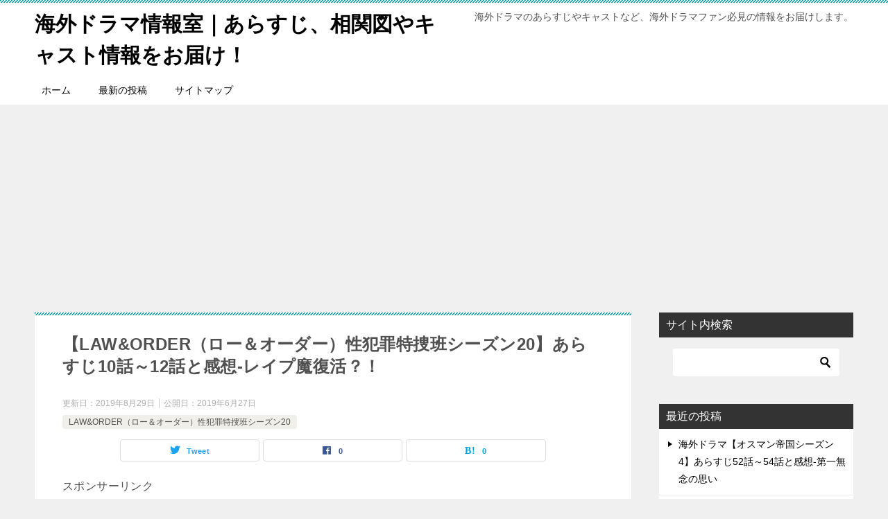

--- FILE ---
content_type: text/html; charset=UTF-8
request_url: https://kaigaidramainforoom.com/laworedrseason20-arasuji-10-12/
body_size: 11836
content:
<!doctype html>
<html lang="ja" class="col2 layout-footer-show">
<head>
<!-- Global site tag (gtag.js) - Google Analytics -->
<script async src="https://www.googletagmanager.com/gtag/js?id=UA-137515895-1"></script>
<script>
window.dataLayer = window.dataLayer || [];
function gtag(){dataLayer.push(arguments);}
gtag('js', new Date());
gtag('config', 'UA-137515895-1');
</script>	<meta charset="UTF-8">
<meta name="viewport" content="width=device-width, initial-scale=1">
<link rel="profile" href="http://gmpg.org/xfn/11">
<title>【LAW&#038;ORDER（ロー＆オーダー）性犯罪特捜班シーズン20】あらすじ10話～12話と感想-レイプ魔復活？！ ｜ 海外ドラマ情報室｜あらすじ、相関図やキャスト情報をお届け！</title>
<meta name='robots' content='max-image-preview:large' />
<script>
var shf = 1;
var lso = 1;
var ajaxurl = 'https://kaigaidramainforoom.com/wp-admin/admin-ajax.php';
var sns_cnt = true;
var toc_close_flg = 1;
</script>
<link rel='dns-prefetch' href='//webfonts.xserver.jp' />
<link rel="alternate" type="application/rss+xml" title="海外ドラマ情報室｜あらすじ、相関図やキャスト情報をお届け！ &raquo; フィード" href="https://kaigaidramainforoom.com/feed/" />
<link rel="alternate" type="application/rss+xml" title="海外ドラマ情報室｜あらすじ、相関図やキャスト情報をお届け！ &raquo; コメントフィード" href="https://kaigaidramainforoom.com/comments/feed/" />
<!-- <link rel='stylesheet' id='wp-block-library-css' href='https://kaigaidramainforoom.com/wp-includes/css/dist/block-library/style.min.css?ver=6.6.4' type='text/css' media='all' /> -->
<link rel="stylesheet" type="text/css" href="//kaigaidramainforoom.com/wp-content/cache/wpfc-minified/g2sum0zc/1xzgr.css" media="all"/>
<style id='classic-theme-styles-inline-css' type='text/css'>
/*! This file is auto-generated */
.wp-block-button__link{color:#fff;background-color:#32373c;border-radius:9999px;box-shadow:none;text-decoration:none;padding:calc(.667em + 2px) calc(1.333em + 2px);font-size:1.125em}.wp-block-file__button{background:#32373c;color:#fff;text-decoration:none}
</style>
<style id='global-styles-inline-css' type='text/css'>
:root{--wp--preset--aspect-ratio--square: 1;--wp--preset--aspect-ratio--4-3: 4/3;--wp--preset--aspect-ratio--3-4: 3/4;--wp--preset--aspect-ratio--3-2: 3/2;--wp--preset--aspect-ratio--2-3: 2/3;--wp--preset--aspect-ratio--16-9: 16/9;--wp--preset--aspect-ratio--9-16: 9/16;--wp--preset--color--black: #000000;--wp--preset--color--cyan-bluish-gray: #abb8c3;--wp--preset--color--white: #ffffff;--wp--preset--color--pale-pink: #f78da7;--wp--preset--color--vivid-red: #cf2e2e;--wp--preset--color--luminous-vivid-orange: #ff6900;--wp--preset--color--luminous-vivid-amber: #fcb900;--wp--preset--color--light-green-cyan: #7bdcb5;--wp--preset--color--vivid-green-cyan: #00d084;--wp--preset--color--pale-cyan-blue: #8ed1fc;--wp--preset--color--vivid-cyan-blue: #0693e3;--wp--preset--color--vivid-purple: #9b51e0;--wp--preset--gradient--vivid-cyan-blue-to-vivid-purple: linear-gradient(135deg,rgba(6,147,227,1) 0%,rgb(155,81,224) 100%);--wp--preset--gradient--light-green-cyan-to-vivid-green-cyan: linear-gradient(135deg,rgb(122,220,180) 0%,rgb(0,208,130) 100%);--wp--preset--gradient--luminous-vivid-amber-to-luminous-vivid-orange: linear-gradient(135deg,rgba(252,185,0,1) 0%,rgba(255,105,0,1) 100%);--wp--preset--gradient--luminous-vivid-orange-to-vivid-red: linear-gradient(135deg,rgba(255,105,0,1) 0%,rgb(207,46,46) 100%);--wp--preset--gradient--very-light-gray-to-cyan-bluish-gray: linear-gradient(135deg,rgb(238,238,238) 0%,rgb(169,184,195) 100%);--wp--preset--gradient--cool-to-warm-spectrum: linear-gradient(135deg,rgb(74,234,220) 0%,rgb(151,120,209) 20%,rgb(207,42,186) 40%,rgb(238,44,130) 60%,rgb(251,105,98) 80%,rgb(254,248,76) 100%);--wp--preset--gradient--blush-light-purple: linear-gradient(135deg,rgb(255,206,236) 0%,rgb(152,150,240) 100%);--wp--preset--gradient--blush-bordeaux: linear-gradient(135deg,rgb(254,205,165) 0%,rgb(254,45,45) 50%,rgb(107,0,62) 100%);--wp--preset--gradient--luminous-dusk: linear-gradient(135deg,rgb(255,203,112) 0%,rgb(199,81,192) 50%,rgb(65,88,208) 100%);--wp--preset--gradient--pale-ocean: linear-gradient(135deg,rgb(255,245,203) 0%,rgb(182,227,212) 50%,rgb(51,167,181) 100%);--wp--preset--gradient--electric-grass: linear-gradient(135deg,rgb(202,248,128) 0%,rgb(113,206,126) 100%);--wp--preset--gradient--midnight: linear-gradient(135deg,rgb(2,3,129) 0%,rgb(40,116,252) 100%);--wp--preset--font-size--small: 13px;--wp--preset--font-size--medium: 20px;--wp--preset--font-size--large: 36px;--wp--preset--font-size--x-large: 42px;--wp--preset--spacing--20: 0.44rem;--wp--preset--spacing--30: 0.67rem;--wp--preset--spacing--40: 1rem;--wp--preset--spacing--50: 1.5rem;--wp--preset--spacing--60: 2.25rem;--wp--preset--spacing--70: 3.38rem;--wp--preset--spacing--80: 5.06rem;--wp--preset--shadow--natural: 6px 6px 9px rgba(0, 0, 0, 0.2);--wp--preset--shadow--deep: 12px 12px 50px rgba(0, 0, 0, 0.4);--wp--preset--shadow--sharp: 6px 6px 0px rgba(0, 0, 0, 0.2);--wp--preset--shadow--outlined: 6px 6px 0px -3px rgba(255, 255, 255, 1), 6px 6px rgba(0, 0, 0, 1);--wp--preset--shadow--crisp: 6px 6px 0px rgba(0, 0, 0, 1);}:where(.is-layout-flex){gap: 0.5em;}:where(.is-layout-grid){gap: 0.5em;}body .is-layout-flex{display: flex;}.is-layout-flex{flex-wrap: wrap;align-items: center;}.is-layout-flex > :is(*, div){margin: 0;}body .is-layout-grid{display: grid;}.is-layout-grid > :is(*, div){margin: 0;}:where(.wp-block-columns.is-layout-flex){gap: 2em;}:where(.wp-block-columns.is-layout-grid){gap: 2em;}:where(.wp-block-post-template.is-layout-flex){gap: 1.25em;}:where(.wp-block-post-template.is-layout-grid){gap: 1.25em;}.has-black-color{color: var(--wp--preset--color--black) !important;}.has-cyan-bluish-gray-color{color: var(--wp--preset--color--cyan-bluish-gray) !important;}.has-white-color{color: var(--wp--preset--color--white) !important;}.has-pale-pink-color{color: var(--wp--preset--color--pale-pink) !important;}.has-vivid-red-color{color: var(--wp--preset--color--vivid-red) !important;}.has-luminous-vivid-orange-color{color: var(--wp--preset--color--luminous-vivid-orange) !important;}.has-luminous-vivid-amber-color{color: var(--wp--preset--color--luminous-vivid-amber) !important;}.has-light-green-cyan-color{color: var(--wp--preset--color--light-green-cyan) !important;}.has-vivid-green-cyan-color{color: var(--wp--preset--color--vivid-green-cyan) !important;}.has-pale-cyan-blue-color{color: var(--wp--preset--color--pale-cyan-blue) !important;}.has-vivid-cyan-blue-color{color: var(--wp--preset--color--vivid-cyan-blue) !important;}.has-vivid-purple-color{color: var(--wp--preset--color--vivid-purple) !important;}.has-black-background-color{background-color: var(--wp--preset--color--black) !important;}.has-cyan-bluish-gray-background-color{background-color: var(--wp--preset--color--cyan-bluish-gray) !important;}.has-white-background-color{background-color: var(--wp--preset--color--white) !important;}.has-pale-pink-background-color{background-color: var(--wp--preset--color--pale-pink) !important;}.has-vivid-red-background-color{background-color: var(--wp--preset--color--vivid-red) !important;}.has-luminous-vivid-orange-background-color{background-color: var(--wp--preset--color--luminous-vivid-orange) !important;}.has-luminous-vivid-amber-background-color{background-color: var(--wp--preset--color--luminous-vivid-amber) !important;}.has-light-green-cyan-background-color{background-color: var(--wp--preset--color--light-green-cyan) !important;}.has-vivid-green-cyan-background-color{background-color: var(--wp--preset--color--vivid-green-cyan) !important;}.has-pale-cyan-blue-background-color{background-color: var(--wp--preset--color--pale-cyan-blue) !important;}.has-vivid-cyan-blue-background-color{background-color: var(--wp--preset--color--vivid-cyan-blue) !important;}.has-vivid-purple-background-color{background-color: var(--wp--preset--color--vivid-purple) !important;}.has-black-border-color{border-color: var(--wp--preset--color--black) !important;}.has-cyan-bluish-gray-border-color{border-color: var(--wp--preset--color--cyan-bluish-gray) !important;}.has-white-border-color{border-color: var(--wp--preset--color--white) !important;}.has-pale-pink-border-color{border-color: var(--wp--preset--color--pale-pink) !important;}.has-vivid-red-border-color{border-color: var(--wp--preset--color--vivid-red) !important;}.has-luminous-vivid-orange-border-color{border-color: var(--wp--preset--color--luminous-vivid-orange) !important;}.has-luminous-vivid-amber-border-color{border-color: var(--wp--preset--color--luminous-vivid-amber) !important;}.has-light-green-cyan-border-color{border-color: var(--wp--preset--color--light-green-cyan) !important;}.has-vivid-green-cyan-border-color{border-color: var(--wp--preset--color--vivid-green-cyan) !important;}.has-pale-cyan-blue-border-color{border-color: var(--wp--preset--color--pale-cyan-blue) !important;}.has-vivid-cyan-blue-border-color{border-color: var(--wp--preset--color--vivid-cyan-blue) !important;}.has-vivid-purple-border-color{border-color: var(--wp--preset--color--vivid-purple) !important;}.has-vivid-cyan-blue-to-vivid-purple-gradient-background{background: var(--wp--preset--gradient--vivid-cyan-blue-to-vivid-purple) !important;}.has-light-green-cyan-to-vivid-green-cyan-gradient-background{background: var(--wp--preset--gradient--light-green-cyan-to-vivid-green-cyan) !important;}.has-luminous-vivid-amber-to-luminous-vivid-orange-gradient-background{background: var(--wp--preset--gradient--luminous-vivid-amber-to-luminous-vivid-orange) !important;}.has-luminous-vivid-orange-to-vivid-red-gradient-background{background: var(--wp--preset--gradient--luminous-vivid-orange-to-vivid-red) !important;}.has-very-light-gray-to-cyan-bluish-gray-gradient-background{background: var(--wp--preset--gradient--very-light-gray-to-cyan-bluish-gray) !important;}.has-cool-to-warm-spectrum-gradient-background{background: var(--wp--preset--gradient--cool-to-warm-spectrum) !important;}.has-blush-light-purple-gradient-background{background: var(--wp--preset--gradient--blush-light-purple) !important;}.has-blush-bordeaux-gradient-background{background: var(--wp--preset--gradient--blush-bordeaux) !important;}.has-luminous-dusk-gradient-background{background: var(--wp--preset--gradient--luminous-dusk) !important;}.has-pale-ocean-gradient-background{background: var(--wp--preset--gradient--pale-ocean) !important;}.has-electric-grass-gradient-background{background: var(--wp--preset--gradient--electric-grass) !important;}.has-midnight-gradient-background{background: var(--wp--preset--gradient--midnight) !important;}.has-small-font-size{font-size: var(--wp--preset--font-size--small) !important;}.has-medium-font-size{font-size: var(--wp--preset--font-size--medium) !important;}.has-large-font-size{font-size: var(--wp--preset--font-size--large) !important;}.has-x-large-font-size{font-size: var(--wp--preset--font-size--x-large) !important;}
:where(.wp-block-post-template.is-layout-flex){gap: 1.25em;}:where(.wp-block-post-template.is-layout-grid){gap: 1.25em;}
:where(.wp-block-columns.is-layout-flex){gap: 2em;}:where(.wp-block-columns.is-layout-grid){gap: 2em;}
:root :where(.wp-block-pullquote){font-size: 1.5em;line-height: 1.6;}
</style>
<!-- <link rel='stylesheet' id='keni-style-css' href='https://kaigaidramainforoom.com/wp-content/themes/keni80_wp_standard_all_202406041619/style.css?ver=6.6.4' type='text/css' media='all' /> -->
<!-- <link rel='stylesheet' id='keni_base-css' href='https://kaigaidramainforoom.com/wp-content/themes/keni80_wp_standard_all_202406041619/base.css?ver=6.6.4' type='text/css' media='all' /> -->
<!-- <link rel='stylesheet' id='keni-advanced-css' href='https://kaigaidramainforoom.com/wp-content/themes/keni80_wp_standard_all_202406041619/advanced.css?ver=6.6.4' type='text/css' media='all' /> -->
<!-- <link rel='stylesheet' id='keni_base_default-css' href='https://kaigaidramainforoom.com/wp-content/themes/keni80_wp_standard_all_202406041619/default-style.css?ver=6.6.4' type='text/css' media='all' /> -->
<link rel="stylesheet" type="text/css" href="//kaigaidramainforoom.com/wp-content/cache/wpfc-minified/7wuihbq5/8epxk.css" media="all"/>
<link rel="canonical" href="https://kaigaidramainforoom.com/laworedrseason20-arasuji-10-12/" />
<link rel="https://api.w.org/" href="https://kaigaidramainforoom.com/wp-json/" /><link rel="alternate" title="JSON" type="application/json" href="https://kaigaidramainforoom.com/wp-json/wp/v2/posts/854" /><link rel="EditURI" type="application/rsd+xml" title="RSD" href="https://kaigaidramainforoom.com/xmlrpc.php?rsd" />
<link rel='shortlink' href='https://kaigaidramainforoom.com/?p=854' />
<link rel="alternate" title="oEmbed (JSON)" type="application/json+oembed" href="https://kaigaidramainforoom.com/wp-json/oembed/1.0/embed?url=https%3A%2F%2Fkaigaidramainforoom.com%2Flaworedrseason20-arasuji-10-12%2F" />
<link rel="alternate" title="oEmbed (XML)" type="text/xml+oembed" href="https://kaigaidramainforoom.com/wp-json/oembed/1.0/embed?url=https%3A%2F%2Fkaigaidramainforoom.com%2Flaworedrseason20-arasuji-10-12%2F&#038;format=xml" />
<meta name="description" content="海外ドラマ「LAW&ORDER（ロー＆オーダー）性犯罪特捜班シーズン20」のあらすじ10話、11話、12話と感想をお送りします。あらすじに加え「LAW&ORDER（ロー＆オーダー）性犯罪特捜班シーズン20」のキャストと相関図もご覧いただけます。">
<!--OGP-->
<meta property="og:type" content="article" />
<meta property="og:url" content="https://kaigaidramainforoom.com/laworedrseason20-arasuji-10-12/" />
<meta property="og:title" content="【LAW&#038;ORDER（ロー＆オーダー）性犯罪特捜班シーズン20】あらすじ10話～12話と感想-レイプ魔復活？！ ｜ 海外ドラマ情報室｜あらすじ、相関図やキャスト情報をお届け！"/>
<meta property="og:description" content="海外ドラマ「LAW&amp;ORDER（ロー＆オーダー）性犯罪特捜班シーズン20」のあらすじ10話、11話、12話と感想をお送りします。あらすじに加え「LAW&amp;ORDER（ロー＆オーダー）性犯罪特捜班シーズン20」のキャストと相関図もご覧いただけます。
">
<meta property="og:site_name" content="海外ドラマ情報室｜あらすじ、相関図やキャスト情報をお届け！">
<meta property="og:image" content="https://kaigaidramainforoom.com/wp-content/themes/keni80_wp_standard_all_202406041619/images/ogp-default.jpg">
<meta property="og:image:type" content="image/jpeg">
<meta property="og:image:width" content="1200">
<meta property="og:image:height" content="630">
<meta property="og:locale" content="ja_JP">
<!--OGP-->
<!-- 高速化キーリクエストのプリロード -->
<link rel="preload" as="font" type="font/woff" href="https://kankokudoramaarasuji.com/wp-content/themes/keni80_wp_standard_all_202103101944/fonts/keni8-icons.ttf?ds3ffr" crossorigin>
<!-- 高速化キーリクエストのプリロード --></head>
<body class="post-template-default single single-post postid-854 single-format-standard"><!--ページの属性-->
<!--自動コード-->
<script async src="https://pagead2.googlesyndication.com/pagead/js/adsbygoogle.js"></script>
<script>
(adsbygoogle = window.adsbygoogle || []).push({
google_ad_client: "ca-pub-3775170754806412",
enable_page_level_ads: true,
overlays: {bottom: true}
});
</script>
<!--自動コード-->
<div id="top" class="keni-container">
<!--▼▼ ヘッダー ▼▼-->
<div class="keni-header_wrap">
<div class="keni-header_outer">
<header class="keni-header keni-header_col1">
<div class="keni-header_inner">
<p class="site-title"><a href="https://kaigaidramainforoom.com/" rel="home">海外ドラマ情報室｜あらすじ、相関図やキャスト情報をお届け！</a></p>
<div class="keni-header_cont">
<p class="site-description">海外ドラマのあらすじやキャストなど、海外ドラマファン必見の情報をお届けします。</p>			</div>
</div><!--keni-header_inner-->
</header><!--keni-header-->	</div><!--keni-header_outer-->
</div><!--keni-header_wrap-->
<!--▲▲ ヘッダー ▲▲-->
<div id="click-space"></div>
<!--▼▼ グローバルナビ ▼▼-->
<div class="keni-gnav_wrap">
<div class="keni-gnav_outer">
<nav class="keni-gnav">
<div class="keni-gnav_inner">
<ul id="menu" class="keni-gnav_cont">
<li id="menu-item-19" class="menu-item menu-item-type-custom menu-item-object-custom menu-item-home menu-item-19"><a href="https://kaigaidramainforoom.com/">ホーム</a></li>
<li id="menu-item-47" class="menu-item menu-item-type-post_type menu-item-object-page current_page_parent menu-item-47"><a href="https://kaigaidramainforoom.com/saisinnotoukou/">最新の投稿</a></li>
<li id="menu-item-20" class="menu-item menu-item-type-post_type menu-item-object-page menu-item-20"><a href="https://kaigaidramainforoom.com/sitemap/">サイトマップ</a></li>
<li class="menu-search"><div class="search-box">
<form role="search" method="get" id="keni_search" class="searchform" action="https://kaigaidramainforoom.com/">
<input type="text" value="" name="s" aria-label="検索"><button class="btn-search"><img src="https://kaigaidramainforoom.com/wp-content/themes/keni80_wp_standard_all_202406041619/images/icon/search_black.svg" width="18" height="18" alt="検索"></button>
</form>
</div></li>
</ul>
</div>
<div class="keni-gnav_btn_wrap">
<div class="keni-gnav_btn"><span class="keni-gnav_btn_icon-open"></span></div>
</div>
</nav>
</div>
</div>
<!-- 海外ドラマ　pcヘッダー -->
<center><ins class="adsbygoogle"
style="display:block"
data-ad-client="ca-pub-3775170754806412"
data-ad-slot="3032154264"
data-ad-format="auto"
data-full-width-responsive="true"></ins>
<script>
(adsbygoogle = window.adsbygoogle || []).push({});
</script>
</center>
<!-- 海外ドラマ　pcヘッダー -->
<div class="keni-main_wrap">
<div class="keni-main_outer">
<!--▼▼ メインコンテンツ ▼▼-->
<main id="main" class="keni-main">
<div class="keni-main_inner">
<aside class="free-area free-area_before-title">
</aside><!-- #secondary -->
<article class="post-854 post type-post status-publish format-standard category-laworderseason20 tag--laworder tag-laworder20- tag-laworder20--10 tag-laworder20--11 tag-laworder20--12 keni-section" itemscope itemtype="http://schema.org/Article">
<meta itemscope itemprop="mainEntityOfPage"  itemType="https://schema.org/WebPage" itemid="https://kaigaidramainforoom.com/laworedrseason20-arasuji-10-12/" />
<div class="keni-section_wrap article_wrap">
<div class="keni-section">
<header class="article-header">
<h1 class="entry_title" itemprop="headline">【LAW&#038;ORDER（ロー＆オーダー）性犯罪特捜班シーズン20】あらすじ10話～12話と感想-レイプ魔復活？！</h1>
<div class="entry_status">
<ul class="entry_date">
<li class="entry_date_item">更新日：<time itemprop="dateModified" datetime="2019-08-29T19:16:47+09:00" content="2019-08-29T19:16:47+09:00">2019年8月29日</time></li>		<li class="entry_date_item">公開日：<time itemprop="datePublished" datetime="2019-06-27T18:41:15+09:00" content="2019-06-27T18:41:15+09:00">2019年6月27日</time></li>	</ul>
<ul class="entry_category">
<li class="entry_category_item law%ef%bc%86orderseason20"><a href="https://kaigaidramainforoom.com/category/law%ef%bc%86orderseason20/">LAW&amp;ORDER（ロー＆オーダー）性犯罪特捜班シーズン20</a></li>	</ul>
</div>						<aside class="sns-btn_wrap">
<div class="sns-btn_tw" data-url="https://kaigaidramainforoom.com/laworedrseason20-arasuji-10-12/" data-title="%E3%80%90LAW%26%23038%3BORDER%EF%BC%88%E3%83%AD%E3%83%BC%EF%BC%86%E3%82%AA%E3%83%BC%E3%83%80%E3%83%BC%EF%BC%89%E6%80%A7%E7%8A%AF%E7%BD%AA%E7%89%B9%E6%8D%9C%E7%8F%AD%E3%82%B7%E3%83%BC%E3%82%BA%E3%83%B320%E3%80%91%E3%81%82%E3%82%89%E3%81%99%E3%81%9810%E8%A9%B1%EF%BD%9E12%E8%A9%B1%E3%81%A8%E6%84%9F%E6%83%B3-%E3%83%AC%E3%82%A4%E3%83%97%E9%AD%94%E5%BE%A9%E6%B4%BB%EF%BC%9F%EF%BC%81+%EF%BD%9C+%E6%B5%B7%E5%A4%96%E3%83%89%E3%83%A9%E3%83%9E%E6%83%85%E5%A0%B1%E5%AE%A4%EF%BD%9C%E3%81%82%E3%82%89%E3%81%99%E3%81%98%E3%80%81%E7%9B%B8%E9%96%A2%E5%9B%B3%E3%82%84%E3%82%AD%E3%83%A3%E3%82%B9%E3%83%88%E6%83%85%E5%A0%B1%E3%82%92%E3%81%8A%E5%B1%8A%E3%81%91%EF%BC%81"></div>
<div class="sns-btn_fb" data-url="https://kaigaidramainforoom.com/laworedrseason20-arasuji-10-12/" data-title="%E3%80%90LAW%26%23038%3BORDER%EF%BC%88%E3%83%AD%E3%83%BC%EF%BC%86%E3%82%AA%E3%83%BC%E3%83%80%E3%83%BC%EF%BC%89%E6%80%A7%E7%8A%AF%E7%BD%AA%E7%89%B9%E6%8D%9C%E7%8F%AD%E3%82%B7%E3%83%BC%E3%82%BA%E3%83%B320%E3%80%91%E3%81%82%E3%82%89%E3%81%99%E3%81%9810%E8%A9%B1%EF%BD%9E12%E8%A9%B1%E3%81%A8%E6%84%9F%E6%83%B3-%E3%83%AC%E3%82%A4%E3%83%97%E9%AD%94%E5%BE%A9%E6%B4%BB%EF%BC%9F%EF%BC%81+%EF%BD%9C+%E6%B5%B7%E5%A4%96%E3%83%89%E3%83%A9%E3%83%9E%E6%83%85%E5%A0%B1%E5%AE%A4%EF%BD%9C%E3%81%82%E3%82%89%E3%81%99%E3%81%98%E3%80%81%E7%9B%B8%E9%96%A2%E5%9B%B3%E3%82%84%E3%82%AD%E3%83%A3%E3%82%B9%E3%83%88%E6%83%85%E5%A0%B1%E3%82%92%E3%81%8A%E5%B1%8A%E3%81%91%EF%BC%81"></div>
<div class="sns-btn_hatena" data-url="https://kaigaidramainforoom.com/laworedrseason20-arasuji-10-12/" data-title="%E3%80%90LAW%26%23038%3BORDER%EF%BC%88%E3%83%AD%E3%83%BC%EF%BC%86%E3%82%AA%E3%83%BC%E3%83%80%E3%83%BC%EF%BC%89%E6%80%A7%E7%8A%AF%E7%BD%AA%E7%89%B9%E6%8D%9C%E7%8F%AD%E3%82%B7%E3%83%BC%E3%82%BA%E3%83%B320%E3%80%91%E3%81%82%E3%82%89%E3%81%99%E3%81%9810%E8%A9%B1%EF%BD%9E12%E8%A9%B1%E3%81%A8%E6%84%9F%E6%83%B3-%E3%83%AC%E3%82%A4%E3%83%97%E9%AD%94%E5%BE%A9%E6%B4%BB%EF%BC%9F%EF%BC%81+%EF%BD%9C+%E6%B5%B7%E5%A4%96%E3%83%89%E3%83%A9%E3%83%9E%E6%83%85%E5%A0%B1%E5%AE%A4%EF%BD%9C%E3%81%82%E3%82%89%E3%81%99%E3%81%98%E3%80%81%E7%9B%B8%E9%96%A2%E5%9B%B3%E3%82%84%E3%82%AD%E3%83%A3%E3%82%B9%E3%83%88%E6%83%85%E5%A0%B1%E3%82%92%E3%81%8A%E5%B1%8A%E3%81%91%EF%BC%81"></div>
</aside>					</header><!-- .article-header -->
<div class="article-body" itemprop="articleBody">
<!-- Adsense Code Start -->
スポンサーリンク
<ins class="adsbygoogle"
style="display:block; text-align:center;"
data-ad-layout="in-article"
data-ad-format="fluid"
data-ad-client="ca-pub-3775170754806412"
data-ad-slot="1645442092"></ins>
<script>
(adsbygoogle = window.adsbygoogle || []).push({});
</script>
<!-- Adsense Code End --><h2 style="text-align: center;">海外ドラマ「LAW&amp;ORDER（ロー＆オーダー）性犯罪特捜班シーズン20」前回のあらすじ</h2>
<p>最初に、海外ドラマ「LAW&amp;ORDER（ロー＆オーダー）性犯罪特捜班シーズン20」前回のあらすじです。</p>
<p>⇒<a href="https://kaigaidramainforoom.com/laworedrseason20-arasuji-7-9/">「LAW&amp;ORDER（ロー＆オーダー）性犯罪特捜班シーズン20」前回のあらすじ7話～9話はこちら</a></p>
<p>⇒<a href="https://kaigaidramainforoom.com/laworedrseason20-soukanzu-cast/" target="_blank" rel="noopener noreferrer">「LAW&amp;ORDER（ロー＆オーダー）性犯罪特捜班シーズン20」の相関図、キャストを見るにはこちら</a></p>
<p>⇒<a href="https://kaigaidramainforoom.com/laworedrseason20-arasuji-zenwa/">「LAW&amp;ORDER（ロー＆オーダー）性犯罪特捜班シーズン20」あらすじ全話一覧をみるにはこちら</a></p>
<p>父子殺害事件が起きた。<br />
物的証拠が部屋から出てきたベビーシッターが容疑者として疑われる。<br />
しかし、新たな証拠が助かった母の職場から出てきてしまう。</p>
<p>仕事帰りのウェイトレスが、はだけた格好で錯乱していた所を保護される。<br />
しかし、本人はレイプではないと言い張る。<br />
そんな中、彼女の上司に関する、昔の嫌な噂を耳にしたSVUだった。</p>
<p>次なる事件は、元野球選手がレイプ犯として訴えられるものだった。<br />
相手の女性とは、1度飲みに行った関係。<br />
互いに泥酔して覚えていないと言うが…</p>
<p><span id="more-854"></span></p>
<!-- Adsense Code Start -->
スポンサーリンク
<ins class="adsbygoogle"
style="display:block; text-align:center;"
data-ad-layout="in-article"
data-ad-format="fluid"
data-ad-client="ca-pub-3775170754806412"
data-ad-slot="1645442092"></ins>
<script>
(adsbygoogle = window.adsbygoogle || []).push({});
</script>
<!-- Adsense Code End --><h2 style="text-align: center;">海外ドラマ「LAW&amp;ORDER（ロー＆オーダー）性犯罪特捜班シーズン20」あらすじ10話「遅すぎた告白」</h2>
<p>⇒<a href="https://www.youtube.com/results?search_query=law+%26+order+season+20+episode+10" target="_blank" rel="noopener noreferrer">「LAW&amp;ORDER（ロー＆オーダー）性犯罪特捜班シーズン20」10話の動画を視聴するにはこちら</a></p>
<p>SVUに、作家殺しの案件が回ってきた。<br />
殺された作家ボビーは、男性だが、パッと見女性に見える。</p>
<p>ボビーを買った事があるという容疑者、ウィリアムはすぐに自供を始めた。<br />
さらに、ウィリアムから驚きの証言が。<br />
自分がボビーを買ったときは、違う名前だったと言うのだ。</p>
<p>糾問された出版社のエバンスは、殺された人物はボビーの偽物だと話す。<br />
しかし、本物のボビーと面識がないと言い…</p>
<!-- Adsense Code Start -->
スポンサーリンク
<ins class="adsbygoogle"
style="display:block; text-align:center;"
data-ad-layout="in-article"
data-ad-format="fluid"
data-ad-client="ca-pub-3775170754806412"
data-ad-slot="1645442092"></ins>
<script>
(adsbygoogle = window.adsbygoogle || []).push({});
</script>
<!-- Adsense Code End --><h2 style="text-align: center;">海外ドラマ「LAW&amp;ORDER（ロー＆オーダー）性犯罪特捜班シーズン20」あらすじ11話「幻影」</h2>
<p>⇒<a href="https://www.youtube.com/results?search_query=law+%26+order+season+20+episode+11" target="_blank" rel="noopener noreferrer">「LAW&amp;ORDER（ロー＆オーダー）性犯罪特捜班シーズン20」11話の動画を視聴するにはこちら</a></p>
<p>形成外科医ヒースと恋人のセイディに薬を飲まされ襲われたという女性が保護された。<br />
しかし、ヒースは強要したわけではなく、同意があったと話す。</p>
<p>捜査をすると、別の女性達とのSEX動画がヒースの自宅から出てきた。<br />
そのビデオの女性達は皆、襲われたわけではないと話す。</p>
<p>さらに、ヒースが少女とSEXをしている動画まで発見され…</p>
<!-- Adsense Code Start -->
スポンサーリンク
<ins class="adsbygoogle"
style="display:block; text-align:center;"
data-ad-layout="in-article"
data-ad-format="fluid"
data-ad-client="ca-pub-3775170754806412"
data-ad-slot="1645442092"></ins>
<script>
(adsbygoogle = window.adsbygoogle || []).push({});
</script>
<!-- Adsense Code End --><h2 style="text-align: center;">海外ドラマ「LAW&amp;ORDER（ロー＆オーダー）性犯罪特捜班シーズン20」あらすじ12話「父の遺産」</h2>
<p>⇒<a href="https://www.youtube.com/results?search_query=law+%26+order+season+20+episode+12" target="_blank" rel="noopener noreferrer">「LAW&amp;ORDER（ロー＆オーダー）性犯罪特捜班シーズン20」12話の動画を視聴するにはこちら</a></p>
<p>過去にNYを震え上がらせた、連続レイプ事件の犯人、インフィニティ。<br />
その頃、捜査を担当したベンは、ピーター・ストーンの父親だった。</p>
<p>事件から20年が経ち、インフィニティと似た事件が起きてしまう。<br />
襲われたのは、エイプリルとギャビン夫婦だ。</p>
<p>調べを進めると、インフィニティと少し違った部分があると判明。<br />
インフィニティの模倣犯が現れたとみて捜査を進めることに。</p>
<!-- Adsense Code Start -->
スポンサーリンク
<ins class="adsbygoogle"
style="display:block; text-align:center;"
data-ad-layout="in-article"
data-ad-format="fluid"
data-ad-client="ca-pub-3775170754806412"
data-ad-slot="1645442092"></ins>
<script>
(adsbygoogle = window.adsbygoogle || []).push({});
</script>
<!-- Adsense Code End --><h2 style="text-align: center;">海外ドラマ「LAW&amp;ORDER（ロー＆オーダー）性犯罪特捜班シーズン20」あらすじ10話～12話の感想＆ネタバレ</h2>
<p>今回も色んな事件がありましたね。</p>
<p>恋人が居ながら別の人と一緒に行為をするヒース。<br />
どう考えても普通じゃない～！<br />
というか、このドラマ、普通の人ではないと思うような事件ばかりですよね。<br />
性犯罪専門の話だし。</p>
<p>でも、こういう事件が世間で起きていることだってあると思うと怖いなあ。<br />
連続レイプ犯が復活とか、もし身近で起きたら安心して暮らせないよ～</p>
<p>さて、次回はどんな事件が起きるのでしょう？<br />
SVUの活躍に期待です！</p>
<p></p>
<p>LAW&amp;ORDER（ロー＆オーダー）性犯罪特捜班シーズン20のあらすじ全話一覧はこちら<br />
↓　　　↓　　　↓<br />
<a href="https://kaigaidramainforoom.com/laworedrseason20-arasuji-zenwa/">LAW&amp;ORDER（ロー＆オーダー）性犯罪特捜班シーズン20のあらすじ全話一覧</a></p>
<!-- Adsense Code Start -->
スポンサーリンク
<ins class="adsbygoogle"
style="display:block; text-align:center;"
data-ad-layout="in-article"
data-ad-format="fluid"
data-ad-client="ca-pub-3775170754806412"
data-ad-slot="1645442092"></ins>
<script>
(adsbygoogle = window.adsbygoogle || []).push({});
</script>
<!-- Adsense Code End --><h2>海外ドラマ「LAW&amp;ORDER（ロー＆オーダー）性犯罪特捜班シーズン20」のその他の情報</h2>
<p>LAW&amp;ORDER（ロー＆オーダー）性犯罪特捜班シーズン20のキャスト&amp;相関図はこちら<br />
↓　　　↓　　　↓<br />
<a href="https://kaigaidramainforoom.com/laworedrseason20-soukanzu-cast/">LAW&amp;ORDER（ロー＆オーダー）性犯罪特捜班シーズン20の相関図&amp;キャスト</a></p>
<p>LAW&amp;ORDER（ロー＆オーダー）性犯罪特捜班シーズン20のOSTやDVDをレンタルするならこちらが便利です。<br />
↓　　　↓　　　↓<br />
<a href="https://www.discas.net/netdvd/entrance/entrance01.html" target="_blank" rel="noopener noreferrer">LAW&amp;ORDER（ロー＆オーダー）性犯罪特捜班シーズン20のOSTやDVDをレンタルする</a></p>
<p>海外ドラマあらすじ一覧はこちら<br />
↓　　　↓　　　↓<br />
<a href="https://kaigaidramainforoom.com/">海外ドラマあらすじ一覧</a></p>
</div><!-- .article-body -->
<div class="post-tag">
<dl>
<dt>タグ</dt>
<dd>
<ul>
<li >
<a href="https://kaigaidramainforoom.com/tag/%e6%b5%b7%e5%a4%96%e3%83%89%e3%83%a9%e3%83%9e-laworder%ef%bc%88%e3%83%ad%e3%83%bc%ef%bc%86%e3%82%aa%e3%83%bc%e3%83%80%e3%83%bc%ef%bc%89%e6%80%a7%e7%8a%af%e7%bd%aa%e7%89%b9%e6%8d%9c%e7%8f%ad/"  rel="tag">海外ドラマ LAW&amp;ORDER（ロー＆オーダー）性犯罪特捜班シーズン20</a>
</li>
<li >
<a href="https://kaigaidramainforoom.com/tag/laworder%ef%bc%88%e3%83%ad%e3%83%bc%ef%bc%86%e3%82%aa%e3%83%bc%e3%83%80%e3%83%bc%ef%bc%89%e3%82%b7%e3%83%bc%e3%82%ba%e3%83%b320-%e6%84%9f%e6%83%b3/"  rel="tag">LAW&amp;ORDER（ロー＆オーダー）シーズン20 感想</a>
</li>
<li >
<a href="https://kaigaidramainforoom.com/tag/laworder%ef%bc%88%e3%83%ad%e3%83%bc%ef%bc%86%e3%82%aa%e3%83%bc%e3%83%80%e3%83%bc%ef%bc%89%e3%82%b7%e3%83%bc%e3%82%ba%e3%83%b320-%e3%81%82%e3%82%89%e3%81%99%e3%81%98-10%e8%a9%b1/"  rel="tag">LAW&amp;ORDER（ロー＆オーダー）シーズン20 あらすじ 10話</a>
</li>
<li >
<a href="https://kaigaidramainforoom.com/tag/laworder%ef%bc%88%e3%83%ad%e3%83%bc%ef%bc%86%e3%82%aa%e3%83%bc%e3%83%80%e3%83%bc%ef%bc%89%e3%82%b7%e3%83%bc%e3%82%ba%e3%83%b320-%e3%81%82%e3%82%89%e3%81%99%e3%81%98-11%e8%a9%b1/"  rel="tag">LAW&amp;ORDER（ロー＆オーダー）シーズン20 あらすじ 11話</a>
</li>
<li >
<a href="https://kaigaidramainforoom.com/tag/laworder%ef%bc%88%e3%83%ad%e3%83%bc%ef%bc%86%e3%82%aa%e3%83%bc%e3%83%80%e3%83%bc%ef%bc%89%e3%82%b7%e3%83%bc%e3%82%ba%e3%83%b320-%e3%81%82%e3%82%89%e3%81%99%e3%81%98-12%e8%a9%b1/"  rel="tag">LAW&amp;ORDER（ロー＆オーダー）シーズン20 あらすじ 12話</a>
</li>
</ul>
</dd>
</dl>
</div>
</div><!-- .keni-section -->
</div><!-- .keni-section_wrap -->
<div class="behind-article-area">
<div class="keni-section_wrap keni-section_wrap_style02">
<div class="keni-section">
<aside class="sns-btn_wrap">
<div class="sns-btn_tw" data-url="https://kaigaidramainforoom.com/laworedrseason20-arasuji-10-12/" data-title="%E3%80%90LAW%26%23038%3BORDER%EF%BC%88%E3%83%AD%E3%83%BC%EF%BC%86%E3%82%AA%E3%83%BC%E3%83%80%E3%83%BC%EF%BC%89%E6%80%A7%E7%8A%AF%E7%BD%AA%E7%89%B9%E6%8D%9C%E7%8F%AD%E3%82%B7%E3%83%BC%E3%82%BA%E3%83%B320%E3%80%91%E3%81%82%E3%82%89%E3%81%99%E3%81%9810%E8%A9%B1%EF%BD%9E12%E8%A9%B1%E3%81%A8%E6%84%9F%E6%83%B3-%E3%83%AC%E3%82%A4%E3%83%97%E9%AD%94%E5%BE%A9%E6%B4%BB%EF%BC%9F%EF%BC%81+%EF%BD%9C+%E6%B5%B7%E5%A4%96%E3%83%89%E3%83%A9%E3%83%9E%E6%83%85%E5%A0%B1%E5%AE%A4%EF%BD%9C%E3%81%82%E3%82%89%E3%81%99%E3%81%98%E3%80%81%E7%9B%B8%E9%96%A2%E5%9B%B3%E3%82%84%E3%82%AD%E3%83%A3%E3%82%B9%E3%83%88%E6%83%85%E5%A0%B1%E3%82%92%E3%81%8A%E5%B1%8A%E3%81%91%EF%BC%81"></div>
<div class="sns-btn_fb" data-url="https://kaigaidramainforoom.com/laworedrseason20-arasuji-10-12/" data-title="%E3%80%90LAW%26%23038%3BORDER%EF%BC%88%E3%83%AD%E3%83%BC%EF%BC%86%E3%82%AA%E3%83%BC%E3%83%80%E3%83%BC%EF%BC%89%E6%80%A7%E7%8A%AF%E7%BD%AA%E7%89%B9%E6%8D%9C%E7%8F%AD%E3%82%B7%E3%83%BC%E3%82%BA%E3%83%B320%E3%80%91%E3%81%82%E3%82%89%E3%81%99%E3%81%9810%E8%A9%B1%EF%BD%9E12%E8%A9%B1%E3%81%A8%E6%84%9F%E6%83%B3-%E3%83%AC%E3%82%A4%E3%83%97%E9%AD%94%E5%BE%A9%E6%B4%BB%EF%BC%9F%EF%BC%81+%EF%BD%9C+%E6%B5%B7%E5%A4%96%E3%83%89%E3%83%A9%E3%83%9E%E6%83%85%E5%A0%B1%E5%AE%A4%EF%BD%9C%E3%81%82%E3%82%89%E3%81%99%E3%81%98%E3%80%81%E7%9B%B8%E9%96%A2%E5%9B%B3%E3%82%84%E3%82%AD%E3%83%A3%E3%82%B9%E3%83%88%E6%83%85%E5%A0%B1%E3%82%92%E3%81%8A%E5%B1%8A%E3%81%91%EF%BC%81"></div>
<div class="sns-btn_hatena" data-url="https://kaigaidramainforoom.com/laworedrseason20-arasuji-10-12/" data-title="%E3%80%90LAW%26%23038%3BORDER%EF%BC%88%E3%83%AD%E3%83%BC%EF%BC%86%E3%82%AA%E3%83%BC%E3%83%80%E3%83%BC%EF%BC%89%E6%80%A7%E7%8A%AF%E7%BD%AA%E7%89%B9%E6%8D%9C%E7%8F%AD%E3%82%B7%E3%83%BC%E3%82%BA%E3%83%B320%E3%80%91%E3%81%82%E3%82%89%E3%81%99%E3%81%9810%E8%A9%B1%EF%BD%9E12%E8%A9%B1%E3%81%A8%E6%84%9F%E6%83%B3-%E3%83%AC%E3%82%A4%E3%83%97%E9%AD%94%E5%BE%A9%E6%B4%BB%EF%BC%9F%EF%BC%81+%EF%BD%9C+%E6%B5%B7%E5%A4%96%E3%83%89%E3%83%A9%E3%83%9E%E6%83%85%E5%A0%B1%E5%AE%A4%EF%BD%9C%E3%81%82%E3%82%89%E3%81%99%E3%81%98%E3%80%81%E7%9B%B8%E9%96%A2%E5%9B%B3%E3%82%84%E3%82%AD%E3%83%A3%E3%82%B9%E3%83%88%E6%83%85%E5%A0%B1%E3%82%92%E3%81%8A%E5%B1%8A%E3%81%91%EF%BC%81"></div>
</aside>
<nav class="navigation post-navigation" aria-label="投稿">
<h2 class="screen-reader-text">投稿ナビゲーション</h2>
<div class="nav-links"><div class="nav-previous"><a href="https://kaigaidramainforoom.com/laworedrseason20-arasuji-7-9/">【LAW&#038;ORDER（ロー＆オーダー）性犯罪特捜班シーズン20】あらすじ7話～9話と感想-野球選手のスキャンダル</a></div><div class="nav-next"><a href="https://kaigaidramainforoom.com/laworedrseason20-arasuji-13-15/">【LAW&#038;ORDER（ロー＆オーダー）性犯罪特捜班シーズン20】あらすじ13話～15話と感想-法廷での証言</a></div></div>
</nav>
</div>
</div>
</div><!-- .behind-article-area -->
</article><!-- #post-## -->
<aside class="free-area free-area_after-cont">
</aside><!-- #secondary -->
</div><!-- .keni-main_inner -->
</main><!-- .keni-main -->
<aside id="secondary" class="keni-sub">
<div id="search-2" class="keni-section_wrap widget widget_search"><section class="keni-section"><h3 class="sub-section_title">サイト内検索</h3><div class="search-box">
<form role="search" method="get" id="keni_search" class="searchform" action="https://kaigaidramainforoom.com/">
<input type="text" value="" name="s" aria-label="検索"><button class="btn-search"><img src="https://kaigaidramainforoom.com/wp-content/themes/keni80_wp_standard_all_202406041619/images/icon/search_black.svg" width="18" height="18" alt="検索"></button>
</form>
</div></section></div>
<div id="recent-posts-2" class="keni-section_wrap widget widget_recent_entries"><section class="keni-section">
<h3 class="sub-section_title">最近の投稿</h3>
<ul>
<li>
<a href="https://kaigaidramainforoom.com/osumanteikokuseason4-arasuji-52-54/">海外ドラマ【オスマン帝国シーズン4】あらすじ52話～54話と感想-第一無念の思い</a>
</li>
<li>
<a href="https://kaigaidramainforoom.com/osumanteikokuseason4-arasuji-49-51/">海外ドラマ【オスマン帝国シーズン4】あらすじ49話～51話と感想-第一皇子の死</a>
</li>
<li>
<a href="https://kaigaidramainforoom.com/osumanteikokuseason4-arasuji-46-48/">海外ドラマ【オスマン帝国シーズン4】あらすじ46話～48話と感想-息子の裏切り</a>
</li>
<li>
<a href="https://kaigaidramainforoom.com/osumanteikokuseason4-arasuji-43-45/">海外ドラマ【オスマン帝国シーズン4】あらすじ43話～45話と感想-完全復活！</a>
</li>
<li>
<a href="https://kaigaidramainforoom.com/osumanteikokuseason4-arasuji-40-42/">海外ドラマ【オスマン帝国シーズン4】あらすじ40話～42話と感想-皇帝の噂</a>
</li>
</ul>
</section></div><div id="keni_pv-2" class="keni-section_wrap widget widget_keni_pv widget_recent_entries_img03 widget_recent_entries_ranking"><section class="keni-section"><h3 class="sub-section_title">人気記事</h3>            <ol class="list_widget_recent_entries_img">
<li style="background-image: url(https://kaigaidramainforoom.com/wp-content/themes/keni80_wp_standard_all_202406041619/images/no-image.jpg);">
<p class="widget_recent_entries_img_entry_title"><a href="https://kaigaidramainforoom.com/fearthewalkingdeadseason4-soukanzu-cast/" >【フィアーザウォーキングデッドシーズン4】相関図とキャスト情報</a></p>
</li>
<li style="background-image: url(https://kaigaidramainforoom.com/wp-content/uploads/2019/03/db82140fa6da27c2cd40bfb97f7dff35-600x400.jpg);">
<p class="widget_recent_entries_img_entry_title"><a href="https://kaigaidramainforoom.com/daisougennotiisanaiesi-zun1-soukanzu-cast/" >海外ドラマ【大草原の小さな家】相関図とキャスト情報</a></p>
</li>
<li style="background-image: url(https://kaigaidramainforoom.com/wp-content/uploads/2019/03/747694b79384c7e53ee73ad8e6edb036-596x400.jpg);">
<p class="widget_recent_entries_img_entry_title"><a href="https://kaigaidramainforoom.com/keijifoiru-arasuji-zenwa/" >海外ドラマ【刑事フォイル】 あらすじ全話一覧-最終回まで＆放送情報</a></p>
</li>
<li style="background-image: url(https://kaigaidramainforoom.com/wp-content/uploads/2019/03/6568e1db7ce955881b0a102934e98936-265x400.jpg);">
<p class="widget_recent_entries_img_entry_title"><a href="https://kaigaidramainforoom.com/madamusekuretari-si-zun1-arasuji-zenwa/" >海外ドラマ【マダムセクレタリーシーズン1】 あらすじ全話一覧-最終回まで＆放送情報</a></p>
</li>
<li style="background-image: url(https://kaigaidramainforoom.com/wp-content/themes/keni80_wp_standard_all_202406041619/images/no-image.jpg);">
<p class="widget_recent_entries_img_entry_title"><a href="https://kaigaidramainforoom.com/fearthewalkingdeadseason4-arasuji-zenwa/" >【フィアーザウォーキングデッドシーズン4】 あらすじ全話一覧-最終回まで＆放送情報</a></p>
</li>
</ol>
</section></div><div id="categories-2" class="keni-section_wrap widget widget_categories"><section class="keni-section"><h3 class="sub-section_title">カテゴリー</h3>
<ul>
<li class="cat-item cat-item-208"><a href="https://kaigaidramainforoom.com/category/amerikanhora-suto-ri-mokusiroku/">アメリカンホラーストーリー：黙示録</a>
</li>
<li class="cat-item cat-item-720"><a href="https://kaigaidramainforoom.com/category/ncislaseason10/">NCIS:LA～極秘潜入捜査班シーズン10</a>
</li>
<li class="cat-item cat-item-135"><a href="https://kaigaidramainforoom.com/category/ncisneibi-hanzaisousahansi-zun7/">NCISネイビー犯罪捜査班シーズン7</a>
</li>
<li class="cat-item cat-item-923"><a href="https://kaigaidramainforoom.com/category/empireseason5/">エンパイアシーズン5</a>
</li>
<li class="cat-item cat-item-896"><a href="https://kaigaidramainforoom.com/category/osumanteikokugaidenseason3/">オスマン帝国外伝シーズン3</a>
</li>
<li class="cat-item cat-item-1328"><a href="https://kaigaidramainforoom.com/category/osumanteikokugaidenseason4/">オスマン帝国外伝シーズン4</a>
</li>
<li class="cat-item cat-item-865"><a href="https://kaigaidramainforoom.com/category/keijika-dhinaruseason3/">刑事カーディナルシーズン3-過去からの報せ</a>
</li>
<li class="cat-item cat-item-16"><a href="https://kaigaidramainforoom.com/category/keijifoiru/">刑事フォイル</a>
</li>
<li class="cat-item cat-item-771"><a href="https://kaigaidramainforoom.com/category/keijiru-sa/">刑事ルーサー</a>
</li>
<li class="cat-item cat-item-59"><a href="https://kaigaidramainforoom.com/category/guddowaifusi-zun1/">グッドワイフシーズン1</a>
</li>
<li class="cat-item cat-item-180"><a href="https://kaigaidramainforoom.com/category/guddowaifusi-zun4/">グッドワイフシーズン4</a>
</li>
<li class="cat-item cat-item-1007"><a href="https://kaigaidramainforoom.com/category/koburakai/">コブラ会</a>
</li>
<li class="cat-item cat-item-1044"><a href="https://kaigaidramainforoom.com/category/koburakaiseason2/">コブラ会シーズン2</a>
</li>
<li class="cat-item cat-item-608"><a href="https://kaigaidramainforoom.com/category/thegiftedseason2/">ザ・ギフテッドシーズン2</a>
</li>
<li class="cat-item cat-item-224"><a href="https://kaigaidramainforoom.com/category/zakurossingu-miraikaranohyouryuusya/">ザ・クロッシング-未来からの漂流者</a>
</li>
<li class="cat-item cat-item-600"><a href="https://kaigaidramainforoom.com/category/shakespearehathawaynojikenboseason2/">シェイクスピア＆ハサウェイの事件簿シーズン2</a>
</li>
<li class="cat-item cat-item-548"><a href="https://kaigaidramainforoom.com/category/chicagofireseason6/">シカゴファイアシーズン6</a>
</li>
<li class="cat-item cat-item-428"><a href="https://kaigaidramainforoom.com/category/chicagopdsi-zun5/">シカゴPDシーズン5</a>
</li>
<li class="cat-item cat-item-908"><a href="https://kaigaidramainforoom.com/category/chicagomedseason2/">シカゴメッドシーズン2</a>
</li>
<li class="cat-item cat-item-396"><a href="https://kaigaidramainforoom.com/category/jyououvikutoriasi-zun2/">女王ヴィクトリアシーズン2</a>
</li>
<li class="cat-item cat-item-30"><a href="https://kaigaidramainforoom.com/category/suku-ruoburokku/">スクールオブロック</a>
</li>
<li class="cat-item cat-item-461"><a href="https://kaigaidramainforoom.com/category/startupseason1/">スタートアップシーズン1</a>
</li>
<li class="cat-item cat-item-753"><a href="https://kaigaidramainforoom.com/category/startupstartupseason2/">スタートアップシーズン2</a>
</li>
<li class="cat-item cat-item-660"><a href="https://kaigaidramainforoom.com/category/swatseason2/">S.W.A.T.シーズン2</a>
</li>
<li class="cat-item cat-item-3"><a href="https://kaigaidramainforoom.com/category/daisougennotiisanaie/">大草原の小さな家</a>
</li>
<li class="cat-item cat-item-1252"><a href="https://kaigaidramainforoom.com/category/%e5%a4%a7%e8%8d%89%e5%8e%9f%e3%81%ae%e5%b0%8f%e3%81%95%e3%81%aa%e5%ae%b6%e3%82%b7%e3%83%bc%e3%82%ba%e3%83%b33/">大草原の小さな家シーズン3</a>
</li>
<li class="cat-item cat-item-1297"><a href="https://kaigaidramainforoom.com/category/daisougennotiisanaieseason4/">大草原の小さな家シーズン4</a>
</li>
<li class="cat-item cat-item-1327"><a href="https://kaigaidramainforoom.com/category/daisougennotiidanaieseason5/">大草原の小さな家シーズン5</a>
</li>
<li class="cat-item cat-item-43"><a href="https://kaigaidramainforoom.com/category/this-is-ussi-zun2/">This Is Usシーズン2</a>
</li>
<li class="cat-item cat-item-824"><a href="https://kaigaidramainforoom.com/category/drmseason1/">Dr.M-救命救急医の殺人ライフ</a>
</li>
<li class="cat-item cat-item-1081"><a href="https://kaigaidramainforoom.com/category/bigbangtheoryseason11/">ビッグバンセオリーシーズン11</a>
</li>
<li class="cat-item cat-item-944"><a href="https://kaigaidramainforoom.com/category/fuankenoamerikakaitakukiseason5/">フアン家のアメリカ開拓記シーズン5</a>
</li>
<li class="cat-item cat-item-680"><a href="https://kaigaidramainforoom.com/category/fearthewalkingdeadseason4/">フィアーザウォーキングデッドシーズン4</a>
</li>
<li class="cat-item cat-item-286"><a href="https://kaigaidramainforoom.com/category/buraunsinpusi-zun7/">ブラウン神父シーズン7</a>
</li>
<li class="cat-item cat-item-365"><a href="https://kaigaidramainforoom.com/category/burakkurisutosi-zun6/">ブラックリストシーズン6</a>
</li>
<li class="cat-item cat-item-573"><a href="https://kaigaidramainforoom.com/category/beta-ko-rusouruseason3/">ベターコールソウルシーズン3</a>
</li>
<li class="cat-item cat-item-440"><a href="https://kaigaidramainforoom.com/category/pose/">POSE（ポーズ）</a>
</li>
<li class="cat-item cat-item-1069"><a href="https://kaigaidramainforoom.com/category/macgyverseason3/">マクガイバーシーズン3</a>
</li>
<li class="cat-item cat-item-160"><a href="https://kaigaidramainforoom.com/category/madamusekuretari-si-zun1/">マダムセクレタリーシーズン1</a>
</li>
<li class="cat-item cat-item-240"><a href="https://kaigaidramainforoom.com/category/misuta-merusedesusi-zun1/">ミスターメルセデスシーズン1</a>
</li>
<li class="cat-item cat-item-705"><a href="https://kaigaidramainforoom.com/category/misuteri-inparasaisuseason8/">ミステリーinパラダイスシーズン8</a>
</li>
<li class="cat-item cat-item-740"><a href="https://kaigaidramainforoom.com/category/mrswilson/">ミセスウィルソン</a>
</li>
<li class="cat-item cat-item-122"><a href="https://kaigaidramainforoom.com/category/mentarisutosi-zun5/">メンタリストシーズン5</a>
</li>
<li class="cat-item cat-item-333"><a href="https://kaigaidramainforoom.com/category/modanfamiri-si-zun10/">モダンファミリーシーズン10</a>
</li>
<li class="cat-item cat-item-75"><a href="https://kaigaidramainforoom.com/category/ri-saruweponsi-zun3/">リーサルウェポンシーズン3</a>
</li>
<li class="cat-item cat-item-1037"><a href="https://kaigaidramainforoom.com/category/reidonovanzafikusa-season5/">レイドノヴァンザフィクサーシーズン5</a>
</li>
<li class="cat-item cat-item-880"><a href="https://kaigaidramainforoom.com/category/legionseason3/">レギオンシーズン3</a>
</li>
<li class="cat-item cat-item-412"><a href="https://kaigaidramainforoom.com/category/rejidentosi-zun/">レジデント型破りな天才研修医シーズン2</a>
</li>
<li class="cat-item cat-item-476"><a href="https://kaigaidramainforoom.com/category/law%ef%bc%86orderseason20/">LAW&amp;ORDER（ロー＆オーダー）性犯罪特捜班シーズン20</a>
</li>
<li class="cat-item cat-item-106"><a href="https://kaigaidramainforoom.com/category/watsiwaraburi-ga-ruzi-zaun1/">私はラブリーガルシーズン1</a>
</li>
<li class="cat-item cat-item-514"><a href="https://kaigaidramainforoom.com/category/watasiwaraburi-garuseason5/">私はラブリーガルシーズン5</a>
</li>
</ul>
</section></div><div id="text-3" class="keni-section_wrap widget widget_text"><section class="keni-section"><h3 class="sub-section_title">リンク</h3>			<div class="textwidget"><p><a href="https://kankokudoramaarasuji.com/" target="_blank" rel="noopener">韓国ドラマ情報室</a></p>
</div>
</section></div></aside><!-- #secondary -->

</div><!--keni-main_outer-->
</div><!--keni-main_wrap-->
<!--▼▼ パン屑リスト ▼▼-->
<div class="keni-breadcrumb-list_wrap">
<div class="keni-breadcrumb-list_outer">
<nav class="keni-breadcrumb-list">
<ol class="keni-breadcrumb-list_inner" itemscope itemtype="http://schema.org/BreadcrumbList">
<li itemprop="itemListElement" itemscope itemtype="http://schema.org/ListItem">
<a itemprop="item" href="https://kaigaidramainforoom.com"><span itemprop="name">海外ドラマ情報室｜あらすじ、相関図やキャスト情報をお届け！</span> TOP</a>
<meta itemprop="position" content="1" />
</li>
<li itemprop="itemListElement" itemscope itemtype="http://schema.org/ListItem">
<a itemprop="item" href="https://kaigaidramainforoom.com/saisinnotoukou/"><span itemprop="name">最新の投稿</span></a>
<meta itemprop="position" content="2" />
</li>
<li itemprop="itemListElement" itemscope itemtype="http://schema.org/ListItem">
<a itemprop="item" href="https://kaigaidramainforoom.com/category/law%ef%bc%86orderseason20/"><span itemprop="name">LAW&amp;ORDER（ロー＆オーダー）性犯罪特捜班シーズン20</span></a>
<meta itemprop="position" content="3" />
</li>
<li>【LAW&#038;ORDER（ロー＆オーダー）性犯罪特捜班シーズン20】あらすじ10話～12話と感想-レイプ魔復活？！</li>
</ol>
</nav>
</div><!--keni-breadcrumb-list_outer-->
</div><!--keni-breadcrumb-list_wrap-->
<!--▲▲ パン屑リスト ▲▲-->
<!--▼▼ footer ▼▼-->
<div class="keni-footer_wrap">
<div class="keni-footer_outer">
<footer class="keni-footer">
<div class="keni-footer_inner">
<div class="keni-footer-cont_wrap">
</div><!--keni-section_wrap-->
</div><!--keni-footer_inner-->
</footer><!--keni-footer-->
<div class="footer-menu">
</div>
<div class="keni-copyright_wrap">
<div class="keni-copyright">
<small>&copy; 2019 海外ドラマ情報室｜あらすじ、相関図やキャスト情報をお届け！</small>
</div><!--keni-copyright_wrap-->
</div><!--keni-copyright_wrap-->
</div><!--keni-footer_outer-->
</div><!--keni-footer_wrap-->
<!--▲▲ footer ▲▲-->
</div><!--keni-container-->
<!--▼ページトップ-->
<p class="page-top"><a href="#top"></a></p>
<!--▲ページトップ-->
<script type="text/javascript" src="https://kaigaidramainforoom.com/wp-includes/js/jquery/jquery.min.js?ver=3.7.1" id="jquery-core-js"></script>
<script type="text/javascript" src="https://kaigaidramainforoom.com/wp-includes/js/jquery/jquery-migrate.min.js?ver=3.4.1" id="jquery-migrate-js"></script>
<script type="text/javascript" src="//webfonts.xserver.jp/js/xserverv3.js?fadein=0&amp;ver=2.0.8" id="typesquare_std-js"></script>
<script type="text/javascript" id="wp-postviews-cache-js-extra">
/* <![CDATA[ */
var viewsCacheL10n = {"admin_ajax_url":"https:\/\/kaigaidramainforoom.com\/wp-admin\/admin-ajax.php","nonce":"7bd5c1b444","post_id":"854"};
/* ]]> */
</script>
<script type="text/javascript" src="https://kaigaidramainforoom.com/wp-content/plugins/wp-postviews/postviews-cache.js?ver=1.78" id="wp-postviews-cache-js"></script>
<script type="text/javascript" src="https://kaigaidramainforoom.com/wp-content/themes/keni80_wp_standard_all_202406041619/js/navigation.js?ver=20151215" id="keni-navigation-js"></script>
<script type="text/javascript" src="https://kaigaidramainforoom.com/wp-content/themes/keni80_wp_standard_all_202406041619/js/skip-link-focus-fix.js?ver=20151215" id="keni-skip-link-focus-fix-js"></script>
<script type="text/javascript" src="https://kaigaidramainforoom.com/wp-content/themes/keni80_wp_standard_all_202406041619/js/keni-toc.js?ver=6.6.4" id="keni-toc-js"></script>
<script type="text/javascript" src="https://kaigaidramainforoom.com/wp-content/themes/keni80_wp_standard_all_202406041619/js/utility.js?ver=6.6.4" id="keni-utility-js"></script>
<script type="text/javascript">
(function(a,b,c,d,e,f,g){
e='//d.nakanohito.jp/ua/uwa.js';
a['UlGlobalObject']=d;a[d]=a[d]||function(){(a[d].q=a[d].q||[]).push(arguments)};
a[d].l=1*new Date();
f=b.createElement(c),g=b.getElementsByTagName(c)[0];
f.async=1;f.src=e;g.parentNode.insertBefore(f,g)
})(window,document,'script','_uao');
_uao('init', '20071144', {oem_id: 1,fpf: true});
_uao('set', 'lg_id', '');
_uao('send', 'pv');
</script>
</body>
</html><!-- WP Fastest Cache file was created in 0.155 seconds, on 2025年11月10日 @ 1:27 PM -->

--- FILE ---
content_type: text/html; charset=utf-8
request_url: https://www.google.com/recaptcha/api2/aframe
body_size: 268
content:
<!DOCTYPE HTML><html><head><meta http-equiv="content-type" content="text/html; charset=UTF-8"></head><body><script nonce="Jq1cYXY__q7Law6ZFJs4PQ">/** Anti-fraud and anti-abuse applications only. See google.com/recaptcha */ try{var clients={'sodar':'https://pagead2.googlesyndication.com/pagead/sodar?'};window.addEventListener("message",function(a){try{if(a.source===window.parent){var b=JSON.parse(a.data);var c=clients[b['id']];if(c){var d=document.createElement('img');d.src=c+b['params']+'&rc='+(localStorage.getItem("rc::a")?sessionStorage.getItem("rc::b"):"");window.document.body.appendChild(d);sessionStorage.setItem("rc::e",parseInt(sessionStorage.getItem("rc::e")||0)+1);localStorage.setItem("rc::h",'1762789885892');}}}catch(b){}});window.parent.postMessage("_grecaptcha_ready", "*");}catch(b){}</script></body></html>